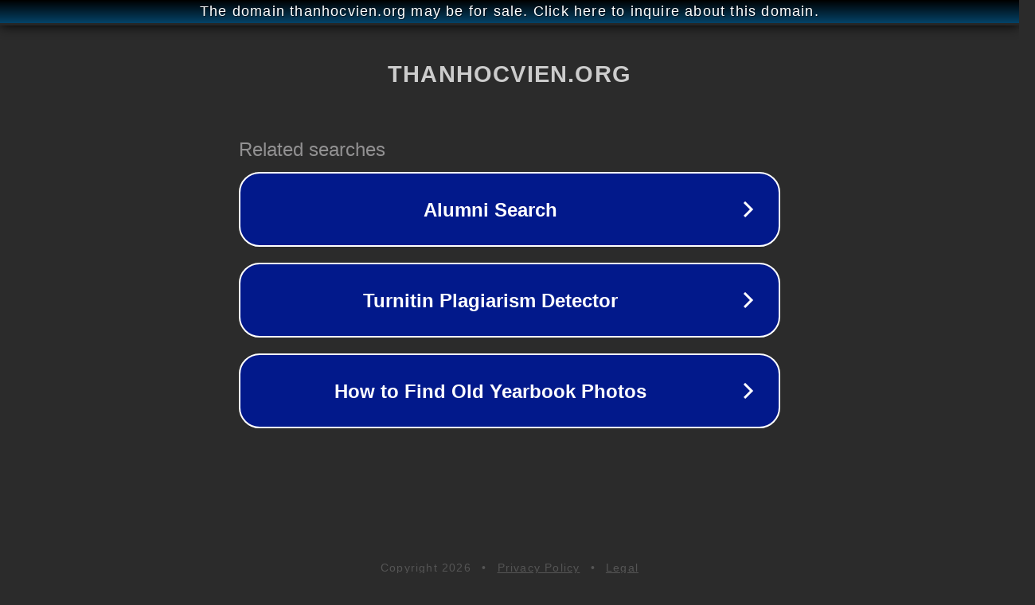

--- FILE ---
content_type: text/html; charset=utf-8
request_url: http://ww25.alumni.thanhocvien.org/member.php?action=profile&uid=141208&subid1=20240813-0959-1046-b2ed-62e9547ee984
body_size: 1306
content:
<!doctype html>
<html data-adblockkey="MFwwDQYJKoZIhvcNAQEBBQADSwAwSAJBANDrp2lz7AOmADaN8tA50LsWcjLFyQFcb/P2Txc58oYOeILb3vBw7J6f4pamkAQVSQuqYsKx3YzdUHCvbVZvFUsCAwEAAQ==_L8pZlgRqaeLzS0x9m+AtGPJHi9W2/1q3MdiHkXF9J+u9cyFPYHnOXY5b/mMYGcGmVKo2ukCMLoaE5t1xqy6RUQ==" lang="en" style="background: #2B2B2B;">
<head>
    <meta charset="utf-8">
    <meta name="viewport" content="width=device-width, initial-scale=1">
    <link rel="icon" href="[data-uri]">
    <link rel="preconnect" href="https://www.google.com" crossorigin>
</head>
<body>
<div id="target" style="opacity: 0"></div>
<script>window.park = "[base64]";</script>
<script src="/bMGedbdUf.js"></script>
</body>
</html>
